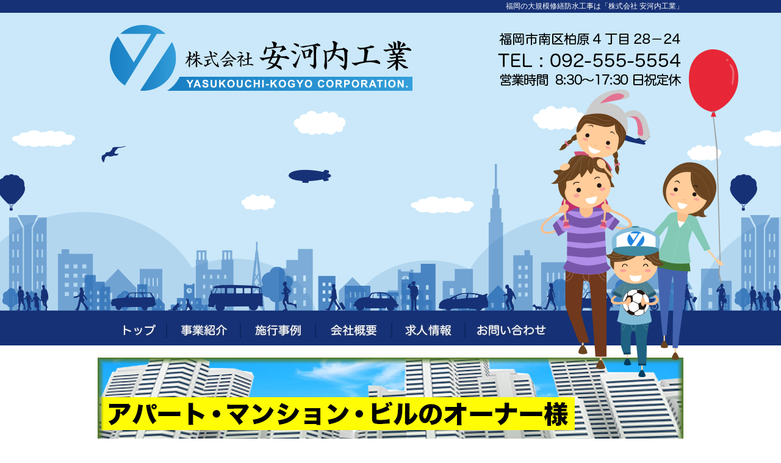

--- FILE ---
content_type: text/html
request_url: http://www.yasukouchi-k.co.jp/
body_size: 7744
content:
<!doctype html>
<html>
<head>
<meta charset="UTF-8">
<meta name="description" content="福岡でビル、アパート、マンションの防水工事(大規模工事・外壁工事)の事なら安河内工業におまかせください。多くの実績と、ワンストップによる対応で、コンサルティングからアフターサポートまで丁寧に行います。" />
<meta name="keywords" content="安河内工業,大規模工事,防水工事,外壁改修,福岡," />
<title>株式会社 安河内工業</title>
<link rel="canonical" href="http://yasukouchi-k.co.jp/"/>
<link rel="stylesheet" href="http://yasukouchi-k.co.jp/css/style.css" />
<link rel="stylesheet" href="http://yasukouchi-k.co.jp/css/page.css" />
<script src="http://yasukouchi-k.co.jp/js/jquery-1.8.3.min.js"></script>
<script src="http://yasukouchi-k.co.jp/js/jquery.easing.1.3.js"></script>
<script src="http://yasukouchi-k.co.jp/js/lightbox.js"></script>
<link rel="stylesheet" href="http://yasukouchi-k.co.jp/css/lightbox.css" />
<script>
//<![CDATA[
  (function(i,s,o,g,r,a,m){i['GoogleAnalyticsObject']=r;i[r]=i[r]||function(){
  (i[r].q=i[r].q||[]).push(arguments)},i[r].l=1*new Date();a=s.createElement(o),
  m=s.getElementsByTagName(o)[0];a.async=1;a.src=g;m.parentNode.insertBefore(a,m)
  })(window,document,'script','//www.google-analytics.com/analytics.js','ga');
  ga('create', 'UA-39121841-9', 'yasukouchi-k.co.jp');
  ga('send', 'pageview');
var mvWidth = 0;
function move1(){
    var pos = $("#mv1").position();
    var npos = pos.left+1;
    if(npos >= 0){
        npos = -mvWidth;
    }
    $("#mv1").css("left", npos);
}
function move2(){
    var pos = $("#mv2").position();
    var npos = pos.left+1;
    if(npos >= 0){
        npos = -mvWidth;
    }
    $("#mv2").css("left", npos);
}
function move3(){
    var pos = $("#mv3").position();
    var npos = pos.left+1;
    if(npos >= 0){
        npos = -mvWidth;
    }
    $("#mv3").css("left", npos);
}
function move4(){
    var pos = $("#mv4").position();
    var npos = pos.left-1;
    if(npos <= -mvWidth){
        npos = 0;
    }
    $("#mv4").css("left", npos);
}
setInterval("move1()", 240);
setInterval("move2()", 150);
setInterval("move3()", 120);
setInterval("move4()", 80);
var tw = 0;
var ew = 0;
function slideList(duration){
    var obj = $("#example-slider ul");
    var pos = obj.position();
    var np = pos.left + (duration==true ? -ew : ew);
    if((duration==true && np<-tw)) np = -tw;
    if((duration==false && np>0)) np = 0;
    obj.animate({"left":np}, 300, "easeInCubic");
}
$(document).ready(function(){
        mvWidth = $("#main-visual").width();
    $(".move-right").css("left", -mvWidth+"px");
    $("#example-slider img").each(function(){ tw += $(this).width(); });
    $("#example-slider ul").width(tw);
    ew = Math.ceil(tw / $("#example-slider li").length);
    tw = tw - 900;
        $("#totop a").bind("click", function(){ $("html, body").animate({scrollTop:0}, "normal"); });    
});
//]]>
</script>
</head>
<body id="page-home">
<div id="header-top">
 <div class="inner">
  <h1>福岡の大規模修繕防水工事は「株式会社 安河内工業」</h1>
  <div id="family"></div>
 </div>
</div>
<div id="header">
 <div class="inner"> 
  <h2><a href="http://yasukouchi-k.co.jp/"><img src="http://yasukouchi-k.co.jp/img/logo.jpg" alt="株式会社　安河内工業" /></a></h2>
  <address><img src="http://yasukouchi-k.co.jp/img/phone.png" alt="福岡市南区柏原4丁目28－24 TEL:092-555-5554 営業時間 8:30～17:30 日祝定休" /></address>
 </div>
</div>
<div id="main-visual">
  <span id="mv1" class="move-right"></span>
 <span id="mv2" class="move-right"></span>
 <span id="mv3" class="move-right"></span>
 <span id="mv4"></span>  
  
</div>
<div id="navi">
  <div class="inner">
   <ul>
    <li id="nav-home"><a href="http://yasukouchi-k.co.jp/">HOME</a></li>
    <li id="nav-business"><a href="http://yasukouchi-k.co.jp/business.html">事業紹介</a></li>
    <li id="nav-example"><a href="http://yasukouchi-k.co.jp/example.html">施工事例</a></li>
    <li id="nav-company"><a href="http://yasukouchi-k.co.jp/company.html">会社概要</a></li>
    <li id="nav-recruit"><a href="http://yasukouchi-k.co.jp/recruit.html">求人情報</a></li>    
    <li id="nav-contact"><a href="http://yasukouchi-k.co.jp/contact.html">お問い合せ</a></li>    
   </ul>
  </div>
</div><!-- / navi -->
<div id="content">
 <div class="inner" id="page-home">
  
  <h2 class="mb20"><a href="renovation.html" class="highlight"><img src="img/home-banner.jpg" alt="大規模改修は当社にお任せ" /></a></h2>
  
  <div id="about">
   <h3><img src="img/home-title-about.jpg" alt="建物工事全般を承っております" /></h3>
   <div class="text-box">
    <p>弊社では、防水工事だけではなく外壁改修や家屋の修繕など建物工事に関することであればどん<br />なことでも承っております。</p>
    <p>お客さまのお役に立てるよう、弊社熟練スタッフが工事に関するコンサルティングからアフター<br />ケアまでしっかりとサポートさせていただきます。</p>
   </div>
   <img class="mt10" src="img/home-sample1.jpg" alt="" />
  </div>
  
  <div id="news">
   <h3><img src="img/home-title-news.jpg" alt="お知らせ" /></h3>
   <div id="whatsnew">
    <script src="http://www.diligent.co.jp/news/news.php?acc=063&si=1"></script>    
   </div>
   
   <p class="mt20"><a href="yasukouchi_19-23.pdf" target="_blank" class="highlight"><img src="img/banner-pdf-download.jpg" alt="事業実績PDFダウンロード" /></a></p>
  </div>
  
  <span class="clearfix"></span><br />
  <h3 id="home-sekou"><img src="img/home-title-sekou.jpg" alt="弊社施工事例" /><a href="http://yasukouchi-k.co.jp/example.html" class="highlight"><img src="img/home-title-next.png" alt="詳しくはこちら" /></a></h3>
  
  <div id="example">
   <a href="javascript:;" onclick="slideList(false);" class="slide-arrow highlight"><img src="img/home-arrow-left.jpg" alt="左へ" /></a>
   <div id="example-slider">
     <ul>
      <li><img src="img/home-example1.jpg" alt="ライトコートフジ 大規模改修工事" width="440" height="240" /></li>
      <li><img src="img/home-example2.jpg" alt="ローラン平尾 屋上防水工事" width="440" height="240" /></li>
      <li><img src="img/home-example3.jpg" alt="城西ビル 大規模改修工事" width="440" height="240" /></li>
     </ul>
   </div>
   <a href="javascript:;" onclick="slideList(true);" class="slide-arrow highlight"><img src="img/home-arrow-right.jpg" alt="右へ" /></a>
  </div>
   
   <div id="totop"><a href="#">▲ このページのトップへ</a></div>
  </div><!-- /.inner -->
</div><!-- /content -->
<div id="footer">
  <div class="inner">
   <ul id="footer-navi">
    <li><a href="http://yasukouchi-k.co.jp/">HOME</a></li>
    <li><a href="http://yasukouchi-k.co.jp/business.html">事業紹介</a></li>
    <li><a href="http://yasukouchi-k.co.jp/example.html">施工事例</a></li>
    <li><a href="http://yasukouchi-k.co.jp/company.html">会社概要</a></li>
    <li><a href="http://yasukouchi-k.co.jp/recruit.html">求人情報</a></li>    
    <li><a href="http://yasukouchi-k.co.jp/contact.html">お問い合せ</a></li>    
   </ul>
   <span class="clearfix"></span>
   <div class="block">
    <span class="fleft mr20 mt10"><img src="img/footer-logo.png" alt="株式会社　安河内工業" /></span>
    <p>福岡市南区柏原4丁目28-24<br />TEL：092-555-5554<br />営業時間 8:30～17:30 日祝定休</p>
   </div>
   <p class="text-right"><small>&copy;2013 株式会社　安河内工業  All Rights Reserved.</small></p>
  </div>
</div>
</body>
</html>

--- FILE ---
content_type: text/css
request_url: http://yasukouchi-k.co.jp/css/style.css
body_size: 8329
content:
/* For modern browsers */
article, aside, figure, figcaption, details, footer, header, hgroup, nav, section, summary { display:block\9; }
h1,h2,h3,h4,h5,p,ol,ul,dl{ margin:0; padding:0; }

/* utility */
/*
a { color:#23b123; text-decoration:none; outline:none; }
a:hover{ color:#2bd52b; }
*/
a { color:#163176; outline:none; }
a:hover{ color:#29ABE2; }
img{ border:none; }
/* clearfix */
.clearfix:after {
    visibility: hidden;
    display: block;
    font-size: 0;
    content: " ";
    clear: both;
    height: 0;
    }
.clearfix { display: inline-table; }
* html .clearfix { height: 1%; }
.clearfix { display: block; }
* html .clearfix{ height: 1%; }
/* common */
.larger{ font-size:1.1em; }
.large{ font-size:1.2em; }
.smaller{ font-size:0.9em; }
.small{ font-size:0.8em; }
.bold{ font-weight:bold; }
.text-left{ text-align:left; }
.text-right{ text-align:right; }
.text-center{ text-align:center; }
.fleft{ float:left; }
.highlight:hover{ opacity:0.8; -moz-opacity:0.8; -webkit-opacity:0.8; filter:alpha(opacity=80); }
.line-space{ display:block; height:0.8em; }
.text-box{ padding:10px 15px; display:block; }
.block{ display:block; }
.black{ color:black; }
.mt5{ margin-top:5px; }
.mt10{ margin-top:10px; }
.mt20{ margin-top:20px; }
.mb10{ margin-bottom:10px; }
.mb20{ margin-bottom:20px; }
.mr5{ margin-right:5px; }
.mr10{ margin-right:10px; }
.mr15{ margin-right:15px; }
.mr20{ margin-right:20px; }
.with-icon img{ vertical-align:middle; }
.red{ color:red; }

sup, .error{ color:red; }
.confirm-label { margin-left:1em; margin-top:0.8em; font-weight:bold; }
.confirm-value { margin-left:1.5em; }
.msg { font-size:1.2em; }
.success{ color:green; }
/*********************************************************************************************************/
html, body{
    width:100%;
    height:100%;
	font-family:'ヒラギノ角ゴ Pro W3','Hiragino Kaku Gothic Pro','メイリオ',Meiryo,'ＭＳ Ｐゴシック',sans-serif;
	font-size:14px;
	line-height:1.8;
	color:#333;
	margin:0;
	padding:0;
	-webkit-text-size-adjust:none;
}
#family{
    right:-90px;
    top:80px;
    width:324px;
    height:539px;
    background-image:url(../img/family.png);
    background-repeat:no-repeat;
    display:block;
    position:absolute;
    z-index:50;
}
#header-top, #header, #main-visual, #navi, #content, #footer {
    width:100%;
    min-width:960px;    
    display:block;
    position:relative;
    clear:both;
}
.inner{
    width:920px;
    min-width:920px;
    padding:0 20px;
    margin:0 auto;
    display:block;
    position:relative;
}
.inner:after{
    content: ".";
    display:block; 
    height:0; 
    font-size:0;
    clear:both;
    visibility:hidden;
}
#header-top{
    background-color:#163176;
    text-align:right;
}
#header-top .inner{
    width:960px;
    padding:0;
}
#header-top h1 {
    font-size:12px;
    font-weight:normal;
    color:white;
    display:block;
}
#header {
    background-color:#cae8f9;
}
#header h2{
    padding:20px 0 0;
}
#header address {
	right:0px;
	top:24px;
	position:absolute;
}
#main-visual {
    width:100%;
    height:357px;
    background-image:url(../img/bg-mv.png);
    background-repeat:repeat-x;
    overflow:hidden;
    position:relative;
}
#main-visual span{
    width:200%;
    height:100%;
    display:block;
    background-repeat:repeat-x;
    position:absolute;
}
#main-visual #mv0{ width:100%; background-image:url(../img/bg-mv0.png); }
#main-visual #mv1{ background-image:url(../img/bg-mv1.png); z-index:10; }
#main-visual #mv2{ background-image:url(../img/bg-mv2.png); z-index:20; }
#main-visual #mv3{ background-image:url(../img/bg-mv3.png); z-index:30; }
#main-visual #mv4{ background-image:url(../img/bg-mv4.png); z-index:40; }

/**************************************************************************************************************/
#navi { height:50px; background-color:#163176; }
#navi ul{ margin:0; padding:0; }
#navi li, #navi li a { height:50px; display:block; }
#navi li { float:left; text-indent:-9999px; }
#navi li a { width:100%; background-image:url(../img/navi.jpg); background-repeat:no-repat; }

#navi li#nav-home a{ width:94px; background-position:0 0; }
#navi li#nav-home a:hover{ background-position:0 -50px; }

#navi li#nav-business a{ width:121px; background-position:-94px 0; }
#navi li#nav-business a:hover{ background-position:-94px -50px; }

#navi li#nav-example a{ width:125px; background-position:-215px 0; }
#navi li#nav-example a:hover{ background-position:-215px -50px; }

#navi li#nav-company a{ width:125px; background-position:-340px 0; }
#navi li#nav-company a:hover{ background-position:-340px -50px; }

#navi li#nav-recruit a{ width:120px; background-position:-465px 0; }
#navi li#nav-recruit a:hover{ background-position:-465px -50px; }

#navi li#nav-contact a{ width:145px; background-position:-585px 0; }
#navi li#nav-contact a:hover{ background-position:-585px -50px; }

/**************************************************************************************************************/
#content{
    background-image:url(../img/bg_content.jpg);
    padding:20px 0 40px;
}
#content .inner{
    width:960px;
    min-width:960px;
    min-height:500px;
    background-color:white;
    padding:0 0 10px;
}
#content #main{
    width:630px;
    margin-right:30px;
    display:block;
    float:left;
}
#content #sidebar{
    width:300px;
    display:block;
    float:left;    
}

.dil-news-line { }
.dil-news-date { display:block; font-weight:bolder; font-size:0.9em; line-height:1; margin-top:0.5em; clear:both; }
.dil-news-text{ margin:0 0 1em; }
.dil-news-icon{ background:url(../img/news-icon.jpg) no-repeat; width:16px; height:16px; display:block; float:left; vertical-align:baseline; margin:0 2px; }
.dil-news-icon-calendar{ background-position:0 0; }
.dil-news-icon-pdf{ background-position:-16px 0; }
.dil-news-icon-blog{ background-position:-32px 0; }
.dil-news-icon-facebook{ background-position:-48px 0; }
.dil-news-icon-twitter{ background-position:-64px 0; }

#bread-crumb{
    margin:10px 0 20px 0px;
}
#footer{
    background-image:url(../img/bg-footer.jpg);
    background-repeat:repeat-x;
    background-color:#163176;
    color:white;
    padding:70px 0 20px 0;
}
#footer-navi { list-style:none; margin:0; padding:10px 0 40px; display:block; }
#footer-navi li{ display:block; margin-right:1em; float:left; }
#footer-navi li a{ text-decoration:none; color:white; }
#footer-navi li a:hover{ color:#CCC; }
#totop {
    width:100%;
    height:25px;
    display:block;
    clear:both;
    position:relative;
}
#totop img{ vertical-align:bottom; }
#totop a { top:50px; right:0; position:absolute; }

/*--- home -------------------------------------------------------------------------------------- */
#page-home .service{
    width:270px;
    background-repeat:no-repeat;
    font-size:13px;
    padding:0 25px;
    display:block;
    float:left;
}
#page-home #main a:link, #page-home #main .service a:visited { color:#333; text-decoration:none; }
#page-home #youkaigo { height:65px; background-image:url(../img/home_youkaigo.jpg); margin-right:15px; padding-top:175px; }
#page-home #seisin { height:110px; background-image:url(../img/home_seisin.jpg); padding-top:130px; }
#page-home #concept{
    width:440px;
    height:195px;
    font-size:1.1em;
    background-image:url(../img/home_bg_concept.jpg);
    background-repeat:no-repeat;
    padding:50px 190px 15px 15px;
    display:block;
}
#page-home #concept h3{ margin:0 0 5px; }
#page-home #profile{
    width:625px;
    height:320px;
    background-image:url(../img/home_bg_prof.jpg);
    background-repeat:no-repeat;
    padding:5px 10px 5px 15px;
    display:block;
}
#page-home #profile ol{
    margin-left:330px;
    margin-top:65px;
}
/*--- table -------------------------------------------------------------------------------------- */
.general { border:#999 1px solid; border-collapse:collapse; }
.general th{ background-color:#C7E8FA; text-align:center; border:#999 1px solid; padding:4px 6px; }
.general td{ border:#999 1px solid; padding:4px 6px; }

.box{
    width:540px;
    border:#CCC 1px solid;
    box-shadow:0px 0px 5px #CCC;
    border-radius:2px;
    -moz-border-radius:2px;
    -webkit-border-radius:2px;
    padding:4px 10px;
    display:block;
    background-color:white;
    margin-top:10px;
}
.price-deliver{ color:orange; }


--- FILE ---
content_type: text/css
request_url: http://yasukouchi-k.co.jp/css/page.css
body_size: 5362
content:
ul, ol{ list-style:none; }

#page-home #about{
    width:640px;
    margin-right:20px;
    display:block;
    float:left;
}
#page-home #news{
    width:300px;
    display:block;
    float:left;
}
#page-home #whatsnew{
    width:268px;
    height:144px;
    font-size:14px;
    border:#163176 1px solid;
    padding:1em;
    display:block;
}
#page-home #home-sekou { position:relative; }
#page-home #home-sekou a{
    right:5px;
    bottom:5px;
    display:inline-block;
    position:absolute;
    z-index:10;
}
#page-home #example {
    width:960px;
    height:250px;
    display:block;
}
#page-home #example .slide-arrow{
    width:25px;
    height:250px;
    display:block;
    float:left;
}
#page-home #example-slider{
    width:900px;
    height:250px;
    margin:0;
    padding:0 5px;
    display:block;
    overflow:hidden;
    position:relative;
    float:left;
}
#page-home #example-slider ul{ top:5px; left:0; list-style:none; display:block; position:absolute; }
#page-home #example-slider li{ float:left; }
/******************************************************************************************************/
#page-business .repair-box{
    width:620px;
    height:200px;
    padding-left:12px;
    display:block;
    clear:both;
}
#page-business .repair-box a{
    width:190px;
    margin-right:15px;
    text-decoration:none;
    float:left;
    display:block;
}
#page-business .repair-box img{ vertical-align:top; }
#page-business h3.title{
    color:#163176;
    text-indent:0.5em;
    margin-top:20px;
    margin-bottom:10px;
}

/******************************************************************************************************/
#page-example h4{
    margin-top:20px;
    padding-top:10px;
    border-top:#163176 1px ridge;
}
#page-example .thmubs li{
    float:left;
    margin-right:5px;
}
#page-example .thmubs li a{ display:block; border-color:#CCC; border-size:2px; border-style:solid; }
#page-example .thmubs li a:hover{ border-color:#0080FF; }
#page-example table{ background-color:#E8E8E8; }
#page-example td{ text-align:center; }

/******************************************************************************************************/
#page-company #president{
    padding:15px 10px 10px 0;
}
table.bordered,#page-company table{
    border:#999 1px solid;
    border-collapse:collapse;
    margin:20px 0;
    width:630px;
}
table.bordered td, table.bordered th,
#page-company td, #page-company th{
    border:#999 1px solid;
}
#page-company td{ width:400px; padding:5px 10px; }
#page-company #main h3{
    font-size:18px;
}
/******************************************************************************************************/
#page-recruit h4{
    margin-top:20px;
    clear:both;
}
#page-recruit dl{
    font-size:14px;
    line-height:24px;
}
#page-recruit dt{
    width:95px;
    text-align:center;
    padding:2px 0;
    margin-top:5px;
    margin-right:5px;
    display:block;
    float:left;
    clear:both;
}
#page-recruit dt{
    background-color:#00664C;
    color:white;
}
#page-recruit #common-title{
    font-size:1.2em;
    font-weight:bold;
    padding:0;
    margin:30px 0 0;
}
#page-recruit #common-about{
    margin-bottom:40px;
}
#page-recruit #common-about dt{
    background-color:#004C66;
    color:white;
}
#page-recruit dd{
    width:500px;
    display:block;
    padding:2px 5px;
    border:#AAA 1px solid;
    margin:5px 0 0;
    float:left;
}
#page-recruit .l2{ height:4em; }
#page-recruit .l3{ height:74px; }

/******************************************************************************************************/
#page-contact #privacy-policy{
/*    height:300px; */
    padding:10px;
    border:#999 1px solid;
    display:block;
/*    overflow-y:scroll; */
}
#page-contact fieldset { padding:0; margin:0; border:0; }

#page-contact dt{ font-weight:bold; }
#page-contact dd{ margin:5px 10px 20px; }
.control-group{
    width:630px;
    background-color:#163176;
    padding:5px 0;
    margin-bottom:1px;
    display:block;
    clear:both;
}
.control-group:after{
    content: ".";
    display:block; 
    height:0; 
    font-size:0;
    clear:both;
    visibility:hidden;
}
#page-contact #confirm{
    width:640px;
    display:block;
    margin:0;
    padding:0;
}
.control-label,.confirm-label {
    width:200px;
    color:white;
    text-align:center;
    display:block;
    float:left;
}
.confirm-label{ background-color:#2D6987; }
.controls, .confirm-value{
    width:400px;
    display:block;
    float:left;
}
.controls input[type=text], .controls input[type=tel], .controls[type=select], .controls[type=button], .controls textarea{
    width:410px;
    padding:2px 4px;
    border:#999 1px solid;
}
.control-group input:focus,
.control-group select:focus,
.control-group textarea:focus {
  border-color:#a47e3c;
  -webkit-box-shadow:inset 0 1px 1px rgba(0, 0, 0, 0.075), 0 0 6px #FFF;
  -moz-box-shadow:inset 0 1px 1px rgba(0, 0, 0, 0.075), 0 0 6px #FFF;
  box-shadow:inset 0 1px 1px rgba(0, 0, 0, 0.075), 0 0 6px #FFF;
}
.btn{
  font-size:14px;
  color:white;
  text-align:center;
  vertical-align:top;
  -webkit-border-radius:4px;
  -moz-border-radius:4px;
  border-radius:4px;
  background-color:#0080FF;
  border:rgb(49, 176, 213) 1px solid;
  padding:6px 12px;
  cursor:pointer;
  display: inline-block;
  -moz-user-select:none;
}
.btn:hover, .btn:focus{
  background-color:#00A3D9;
}

--- FILE ---
content_type: text/plain
request_url: https://www.google-analytics.com/j/collect?v=1&_v=j102&a=953334457&t=pageview&_s=1&dl=http%3A%2F%2Fwww.yasukouchi-k.co.jp%2F&ul=en-us%40posix&dt=%E6%A0%AA%E5%BC%8F%E4%BC%9A%E7%A4%BE%20%E5%AE%89%E6%B2%B3%E5%86%85%E5%B7%A5%E6%A5%AD&sr=1280x720&vp=1280x720&_u=IEBAAAABAAAAACAAI~&jid=94133195&gjid=1792711342&cid=882495549.1769050835&tid=UA-39121841-9&_gid=1356219970.1769050835&_r=1&_slc=1&z=1611594282
body_size: -286
content:
2,cG-HZ5GHL4BCG